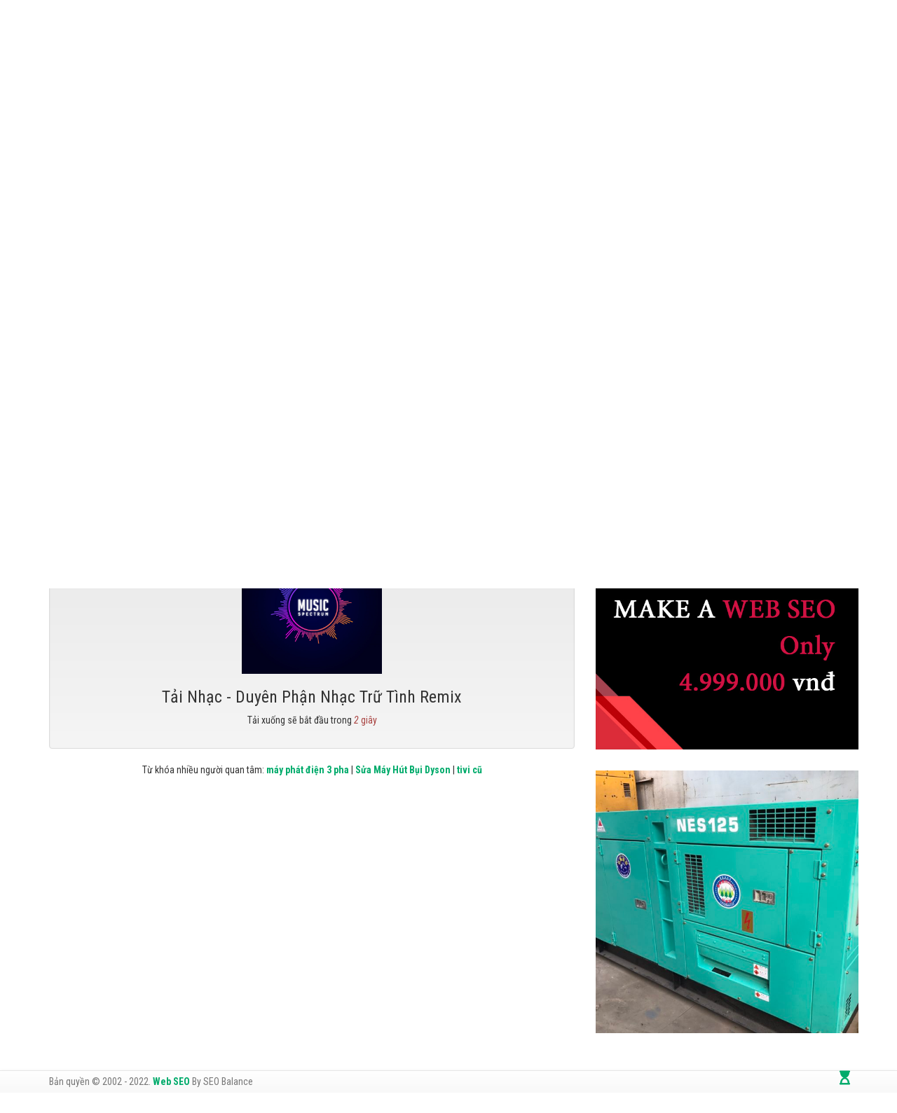

--- FILE ---
content_type: text/html; charset=utf-8
request_url: https://nhacdance.net/tai-nhac/nhac-viet-remix/duyen-phan-nhac-tru-tinh-remix
body_size: 9218
content:
<!DOCTYPE html><html lang=vi><head><meta charset=utf-8><meta http-equiv=X-UA-Compatible content="IE=edge"><meta http-equiv=audience content=General><meta http-equiv=content-language content=vi><title>T&#x1EA3;i nh&#x1EA1;c - Duy&#xEA;n Ph&#x1EAD;n Nh&#x1EA1;c Tr&#x1EEF; T&#xEC;nh Remix - Nh&#x1EA1;c Dance</title><meta name=google-site-verification content=1Yr8NRgCLCxj6urP1kbJKInMPpW3MbzJoRa5i4NpN_4><meta name=dmca-site-verification content=VFl3aUJ2NkdWM2V0NFArNHN2Mzdqdz090><meta name=description content="Tải nhạc - Duyên Phận Nhạc Trữ Tình Remix. Trích Từ Các Bài Nhạc Việt Remix Chọn Lọc Hay Nhất Như Nhạc Việt Remix, Nonstop Việt Mix, Nhạc Dance Chọn Lọc Hay 2020. Chúc Các Bạn Nghe Nhạc Vui Vẻ."><meta name=keywords content="Tải nhạc - duyên phận nhạc trữ tình remix,nhạc việt remix,nhac cai luong,quan ho bac ninh,chau van,hat cheo,nhac mashup,vong co,trinh doan tan co,tuong cai luong,nhac dan ca,nhạc dance 2020,cai luong mp3,nhac cai luong mp3 moi nhat,nhac viet remix mp3"><meta name=viewport content="width=device-width, initial-scale=1"><meta name=robots content=index,follow><meta name=revisit-after content="1 days"><meta name=language content=Vietnamese><meta name=copyright content=nhacdance.net><meta name=author content=nhacdance.net><meta name=GENERATOR content=nhacdance.net><meta name=resource-type content=Document><meta name=distribution content=Global><meta name=geo.region content=VN><meta name=geo.placename content="Việt Nam"><meta name=geo.position content="10.85499 ,106.650504"><meta name=ICBM content="10.85499 ,106.650504"><meta http-equiv=content-style-type content=text/css><meta http-equiv=content-script-type content=text/javascript><link href=/favicon.ico type=image/x-icon rel=icon><link rel=alternate href=https://nhacdance.net/tai-nhac/nhac-viet-remix/duyen-phan-nhac-tru-tinh-remix hreflang=vi-vn><link rel=canonical href=https://nhacdance.net/tai-nhac/nhac-viet-remix/duyen-phan-nhac-tru-tinh-remix><link href=/www.google-analytics.com rel=dns-prefetch><link href="/www.googletagmanager.com/" rel=dns-prefetch><meta itemprop=datePublished content=7/12/2020><meta property=fb:app_id content=415022046317264><meta property=og:type content=Tag><meta property=og:image itemprop=image content=https://nhacdance.net/uploads/media/c827942f-70fb-4aad-86a3-dd35388f1fc0.jpg><meta property=og:url itemprop=url content=https://nhacdance.net><meta property=og:title content="Duyên Phận Nhạc Trữ Tình Remix"><meta property=og:description content="Duyên Phận Nhạc Trữ Tình Remix. Trích Từ Các Bài Nhạc Việt Remix Chọn Lọc Hay Nhất Như Nhạc Việt Remix, Nonstop Việt Mix, Nhạc Dance Chọn Lọc Hay 2020."><meta property=article:tag content="Duyên Phận Nhạc Trữ Tình Remix"><meta property=article:section content="Duyên Phận Nhạc Trữ Tình Remix"><meta name=twitter:card value=summary><meta name=twitter:url content=https://nhacdance.net><meta name=twitter:title content="Duyên Phận Nhạc Trữ Tình Remix"><meta name=twitter:description content="Duyên Phận Nhạc Trữ Tình Remix. Trích Từ Các Bài Nhạc Việt Remix Chọn Lọc Hay Nhất Như Nhạc Việt Remix, Nonstop Việt Mix, Nhạc Dance Chọn Lọc Hay 2020."><meta name=twitter:image content=https://nhacdance.net/uploads/media/c827942f-70fb-4aad-86a3-dd35388f1fc0.jpg><meta name=twitter:site content="Nhạc Dance"><meta name=twitter:creator content="Nhạc Dance"><meta name=dc.language content=vietnamese><meta name=dc.source content=https://nhacdance.net><meta name=dc.title content="Duyên Phận Nhạc Trữ Tình Remix"><meta name=dc.keywords content="duyên phận nhạc trữ tình remix, nhạc việt remix, nhac cai luong, quan ho bac ninh, chau van, hat cheo, nhac mashup ,vong co , trinh doan tan co ,tuong cai luong, nhac dan ca, nhạc dance 2020, cai luong mp3, nhac cai luong mp3 moi nhat, nhac viet remix mp3"><meta name=dc.description content="Duyên Phận Nhạc Trữ Tình Remix. Trích Từ Các Bài Nhạc Việt Remix Chọn Lọc Hay Nhất Như Nhạc Việt Remix, Nonstop Việt Mix, Nhạc Dance Chọn Lọc Hay 2020."><meta name=dc.publisher content="Nhạc Dance"><noscript id=deferred-styles><link rel=stylesheet href=https://use.fontawesome.com/releases/v5.0.13/css/all.css integrity=sha384-DNOHZ68U8hZfKXOrtjWvjxusGo9WQnrNx2sqG0tfsghAvtVlRW3tvkXWZh58N9jp crossorigin=anonymous><link href="https://fonts.googleapis.com/css?family=Roboto:400,500,700,400italic,500italic,700italic|Roboto+Condensed:400,700,400italic,700italic&amp;subset=latin,vietnamese,latin-ext" media=screen rel=stylesheet></noscript><link rel=stylesheet href="/theme/css/bundle.min.css?v=StOxXN7Z33pqM7nKRFtz6AlWggC7cm446T0a1aF94eo"><script type=application/ld+json>{"@context":"http://schema.org","@type":"WebSite","name":"Search Of Nh&#x1EA1;c Dance","url":"https://nhacdance.net","potentialAction":{"@type":"SearchAction","target":"https://nhacdance.net/tim-kiem?v={search_term_string}","query-input":"required name=search_term_string"}}</script><noscript><img height=1 width=1 style=display:none src="https://www.facebook.com/tr?id=1167851196593362&amp;ev=PageView&amp;noscript=1"></noscript><noscript><img height=1 width=1 style=display:none src="https://www.facebook.com/tr?id=1376918409024199&amp;ev=PageView&amp;noscript=1"></noscript><script async src="https://pagead2.googlesyndication.com/pagead/js/adsbygoogle.js?client=ca-pub-8972827889671506" crossorigin=anonymous></script><body id=app><header id=header class=hidden itemscope itemtype=https://schema.org/WPHeader></header><aside id=sidebar-primary-sidebar class=hidden role=complementary aria-label="Primary Sidebar Sidebar" itemscope itemtype=https://schema.org/WPSideBar></aside><div class="navbar navbar-inverse tab-header hide"><div class=container><div class=row><div class=col-sm-3></div><div class=col-sm-9><div class="navbar-right wrapp-search"><script>function toSearch(){var txtS=document.getElementById("txtContentSearch").value;if(txtS!=""&&txtS!="Nhập từ khóa tìm kiếm...")
window.location="/tim-kiem?searchtext="+txtS+"&searchmode=exactphrase";else{return false;}}
function runScript(e){if(e.keyCode==13){toSearch();return false;}}</script><input onkeypress="return runScript(event)" id=txtContentSearch type=text class=form-control placeholder="Nhập từ khóa tìm kiếm..."> <input type=button class="btn btn-default" value="Tìm kiếm" onclick=toSearch()><div class=clr></div></div><div class="navbar-right wrapp-search"><a href=/trang/tai-khoan/video>Chia sẻ video</a>&nbsp;|&nbsp;<a href=/trang/tai-khoan/video class=link>Album ảnh</a></div></div></div></div></div><div class="navbar navbar-default" role=navigation><div class=container><div class=navbar-header><button type=button class=navbar-toggle data-toggle=collapse data-target=.navbar-collapse> <span class=sr-only>Toggle navigation</span> <span class=icon-bar></span> <span class=icon-bar></span> <span class=icon-bar></span> </button> <a class=navbar-brand href="/"> <i class="fa fa-home"></i> </a></div><div class="collapse navbar-collapse"><ul class="nav menu-3level"><li class=nav-item><a class=nav-link href=/nhac-dance title="Nhạc Dance">Nh&#x1EA1;c Dance</a><li class=nav-item><a class=nav-link href=/nhac-mashup title="Nhạc Mashup">Nh&#x1EA1;c Mashup</a><li class=nav-item><a class=nav-link href=/nhac-nonstop title="Nhạc Nonstop">Nh&#x1EA1;c Nonstop</a><li class=nav-item><a class=nav-link href=/nhac-viet-remix title="Nhạc Việt Remix">Nh&#x1EA1;c Vi&#x1EC7;t Remix</a><li class=nav-item><a class=nav-link href=/nonstop-viet-mix title="Nonstop Việt Mix">Nonstop Vi&#x1EC7;t Mix</a><li class=nav-item><a class=nav-link href=/china-mix title="China Mix">China Mix</a><li class=nav-item><a class=nav-link href=/nhac-house title="Nhạc House">Nh&#x1EA1;c House</a><li class=nav-item><a class=nav-link href=/nhac-dubstep title="Nhạc Dubstep">Nh&#x1EA1;c Dubstep</a><li class=nav-item><a class=nav-link href=/nhac-edm title="Nhạc EDM">Nh&#x1EA1;c EDM</a><li class=nav-item><a class=nav-link href=/nhac-song title="Nhạc Sống">Nh&#x1EA1;c S&#x1ED1;ng</a><li class=nav-item><a class=nav-link href=/nhac-san title="Nhạc Sàn">Nh&#x1EA1;c S&#xE0;n</a><li class=nav-item><a class=nav-link href=/nhac-dj title="Nhạc DJ">Nh&#x1EA1;c DJ</a><li class=nav-item><a class=nav-link href=/nhac-beatbox title=Beatbox>Beatbox</a><li class=nav-item><a class=nav-link href=/nhac-rap title="Nhạc Rap">Nh&#x1EA1;c Rap</a><li class=nav-item><a class=nav-link href=/top-list title="Top list">Top list</a></ul></div></div></div><div class=container><div id=main_area><div class=row><div class=col-xs-12 id=slider><div class=row><div class=col-sm-8 id=carousel-bounding-box><div class="carousel slide" id=myCarousel><div class=carousel-inner><div class="active item" data-slide-number=0><a href=/nhac-beatbox title="nhac beatbox"> <img src=/theme/images/slides/nhac-beatbox-730x400.jpg alt="nhac beatbox"> </a></div><div class=item data-slide-number=1><a href="nhac dance" title="nhac dance"> <img src=/theme/images/slides/nhac-dance-730x400.jpg alt="nhac dance"> </a></div><div class=item data-slide-number=2><a href=/nhac-dubstep title="nhac dubstep"> <img src=/theme/images/slides/nhac-dubstep-730x400.jpg alt="nhac dubstep"> </a></div><div class=item data-slide-number=3><a href=/nhac-edm title="nhac edm"> <img src=/theme/images/slides/nhac-edm-730x400.jpg alt="nhac edm"> </a></div><div class=item data-slide-number=4><a href=/nhac-mashup title="nhac mashup"> <img src=/theme/images/slides/nhac-mashup-730x400.jpg alt="nhac mashup"> </a></div><div class=item data-slide-number=5><a href=/nhac-san title="nhac san"> <img src=/theme/images/slides/nhac-san-730x400.jpg alt="nhac san"> </a></div></div><a class="left carousel-control" href=#myCarousel role=button data-slide=prev> <span class="glyphicon glyphicon-chevron-left"></span> </a> <a class="right carousel-control" href=#myCarousel role=button data-slide=next> <span class="glyphicon glyphicon-chevron-right"></span> </a></div></div><div class=col-sm-4 id=carousel-text></div><div id=slide-content style=display:none><div id=slide-content-0><h2>nhac beatbox</h2><p>Top nh&#x1EA1;c beatbox hay nh&#x1EA5;t b&#x1EA1;n t&#x1EEB;ng nghe.<p class=sub-text>October 22 2020 - <a href=/nhac-beatbox>Xem thêm</a></div><div id=slide-content-1><h2>nhac dance</h2><p>Nh&#x1EEF;ng b&#xE0;i nh&#x1EA1;c dance tuy&#x1EC3;n ch&#x1ECD;n 2020 hay nh&#x1EA5;t.<p class=sub-text>October 22 2020 - <a href="nhac dance">Xem thêm</a></div><div id=slide-content-2><h2>nhac dubstep</h2><p>Nh&#x1EA1;c dubstep nghe nhi&#x1EC1;u m&#x1ECD;i th&#x1EDD;i &#x111;&#x1EA1;i.<p class=sub-text>October 22 2020 - <a href=/nhac-dubstep>Xem thêm</a></div><div id=slide-content-3><h2>nhac edm</h2><p>Top nh&#x1EA1;c EDM l&#x1EDD;i vi&#x1EC7;t c&#x1EE7;a d&#xE2;n ch&#x1A1;i.<p class=sub-text>October 22 2020 - <a href=/nhac-edm>Xem thêm</a></div><div id=slide-content-4><h2>nhac mashup</h2><p>Nh&#x1EEF;ng album nh&#x1EA1;c mashup ch&#x1ECD;n l&#x1ECD;c.<p class=sub-text>October 22 2020 - <a href=/nhac-mashup>Xem thêm</a></div><div id=slide-content-5><h2>nhac san</h2><p>Nh&#x1EA1;c s&#xE0;n c&#x1EF1;c m&#x1EA1;nh nh&#xE9;.<p class=sub-text>October 22 2020 - <a href=/nhac-san>Xem thêm</a></div></div></div></div></div><div class="row hidden-xs" id=slider-thumbs><ul class=hide-bullets><li class=col-sm-2><a class=thumbnail id=carousel-selector-0> <img src=/theme/images/slides/nhac-beatbox-730x400.jpg alt="nhac beatbox"> </a><li class=col-sm-2><a class=thumbnail id=carousel-selector-1> <img src=/theme/images/slides/nhac-dance-730x400.jpg alt="nhac dance"> </a><li class=col-sm-2><a class=thumbnail id=carousel-selector-2> <img src=/theme/images/slides/nhac-dubstep-730x400.jpg alt="nhac dubstep"> </a><li class=col-sm-2><a class=thumbnail id=carousel-selector-3> <img src=/theme/images/slides/nhac-edm-730x400.jpg alt="nhac edm"> </a><li class=col-sm-2><a class=thumbnail id=carousel-selector-4> <img src=/theme/images/slides/nhac-mashup-730x400.jpg alt="nhac mashup"> </a><li class=col-sm-2><a class=thumbnail id=carousel-selector-5> <img src=/theme/images/slides/nhac-san-730x400.jpg alt="nhac san"> </a></ul></div></div></div><div class="container wrapp-content"><div class=row><div class="col-lg-8 col-md-8 col-sm-12 page-main"><div class="panel panel-default"><div class="panel-heading wrapp-heading"><h1 class=panel-title>Tải Nhạc - Duy&#xEA;n Ph&#x1EAD;n Nh&#x1EA1;c Tr&#x1EEF; T&#xEC;nh Remix</h1><div class=breadcrumbs><a rel=v:url property=v:title href="/" title="Trang chủ">Trang chủ</a>&nbsp;<i class="fa fa-angle-right" aria-hidden=true></i>&nbsp;<a rel=v:url property=v:title href=/nhac-viet-remix title="Nhạc Việt Remix">Nhạc Việt Remix</a>&nbsp;<i class="fa fa-angle-right" aria-hidden=true></i>&nbsp;<span></span></div></div><div class="panel-body text-center"><div class=well><img width=200 class="crounded mx-auto d-block lazy" data-original=/theme/images/logo.jpg alt="Tải Nhạc - Duyên Phận Nhạc Trữ Tình Remix"><h3 class=card-title>Tải Nhạc - Duy&#xEA;n Ph&#x1EAD;n Nh&#x1EA1;c Tr&#x1EEF; T&#xEC;nh Remix</h3><p class=card-text>Tải xuống sẽ bắt đầu trong <span class=text-danger><i id=download-audio>5</i> giây</span></p><a id=link-audio href=/uploads/media/mp3/6d8593e2-7e18-419f-b999-6e22430c93fa.mp3 target=_blank class="btn btn-primary hide">Tải nhạc MP3 về máy tính.</a></div><p>Từ kh&oacute;a nhiều người quan t&acirc;m:&nbsp;<strong><a href=https://banmayphatdiencu.vn/bao-gia-may-phat-dien-cong-nghiep-3-pha title="máy phát điện 3 pha">m&aacute;y ph&aacute;t điện 3 pha</a></strong> | <strong><a href=https://dienlanhhoanggia.com/sua-may-hut-bui-dyson-chinh-hang title="Sửa Máy Hút Bụi Dyson">Sửa M&aacute;y H&uacute;t Bụi Dyson</a></strong> | <strong><a href=https://dienmayminh.com/tivi-cu title="tivi cũ">tivi cũ</a></strong></div></div></div><div class="col-lg-4 col-md-4 col-sm-12 panel-news-left"><div class="panel panel-default"><div class=panel-body><a href=https://seobalance.net/web class=navbar-right title="lam web seo"> <img src=/uploads/media/banner/8c6e15af-ab39-4cca-b68d-c569d28a6a03.jpg alt="lam web seo"> </a></div></div><div class="panel panel-default"><div class=panel-body><a href=https://banmayphatdiencu.vn/may-phat-dien-cu class=navbar-right title="may phat dien cu"> <img src=/uploads/media/banner/9bff5747-38f4-4d0d-98a6-f9e578eebbcb.jpg alt="may phat dien cu"> </a></div></div><div class="panel panel-default"><div class=panel-body><a href=https://dienmayminh.com/tivi-cu class=navbar-right title="tivi cu"> <img src=/uploads/media/banner/155468dd-a3aa-4bec-90eb-5177d6f2898f.jpg alt="tivi cu"> </a></div></div><div class="panel panel-default"><div class="panel-heading wrapp-heading text-center"><h3 class=panel-title>Tìm kiếm nhiều nhất</h3></div><div class=panel-body><p><a class="btn btn-default" href=/nhac-mashup title="nhạc mashup">nhạc mashup</a> <a class="btn btn-default" href=/nhac-mashup title="nhạc mashup mp3">nhạc mashup mp3</a> <a class="btn btn-default" href="/" title="nhac dance">nhac dance</a> <a class="btn btn-default" href="/" title="nhac dance mp3">nhac dance mp3</a> <a class="btn btn-default" href=/nhac-san title="nhac san">nhac san</a> <a class="btn btn-default" href=/nhac-san title="nhac san mp3">nhac san mp3</a> <a class="btn btn-default" href=/nhac-song title="nhac song">nhac song</a> <a class="btn btn-default" href=/nhac-song title="nhac song mp3">nhac song mp3</a> <a class="btn btn-default" href=/nhac-nonstop title="nhac nonstop">nhac nonstop</a> <a class="btn btn-default" href=/nhac-nonstop title="nhac nonstop mp3">nhac nonstop mp3</a> <a class="btn btn-default" href=/nhac-viet-remix title="nhac viet remix">nhac viet remix</a> <a class="btn btn-default" href=/nhac-viet-remix title="nhac viet remix mp3">nhac viet remix mp3</a> <a class="btn btn-default" href=/nonstop-viet-mix title="nonstop viet mix">nonstop viet mix</a> <a class="btn btn-default" href=/nonstop-viet-mix title="nonstop viet mix mp3">nonstop viet mix mp3</a> <a class="btn btn-default" href=/china-mix title="china mix">china mix</a> <a class="btn btn-default" href=/china-mix title="china mix mp3">china mix mp3</a> <a class="btn btn-default" href=/nhac-dubstep title="nhac dubstep">nhac dubstep</a> <a class="btn btn-default" href=/nhac-dubstep title="nhac dubstep mp3">nhac dubstep mp3</a> <a class="btn btn-default" href=/nhac-edm title="nhac edm">nhac edm</a> <a class="btn btn-default" href=/nhac-edm title="nhac edm mp3">nhac edm mp3</a> <a class="btn btn-default" href=/nhac-dj title="nhac dj">nhac dj</a> <a class="btn btn-default" href=/nhac-dj title="nhac dj mp3">nhac dj mp3</a> <a class="btn btn-default" href=/nhac-beatbox title="nhac beatbox">nhac beatbox</a> <a class="btn btn-default" href=/nhac-beatbox title="nhac beatbox mp3">nhac beatbox mp3</a> <a class="btn btn-default" href=/nhac-house title="nhac house">nhac house</a> <a class="btn btn-default" href=/nhac-house title="nhac house mp3">nhac house mp3</a> <a class="btn btn-default" href=/nhac-rap title="nhac house">nhac rap</a> <a class="btn btn-default" href=/nhac-rap title="nhac house mp3">nhac rap mp3</a>&nbsp;<a class="btn btn-link" href=https://nhacquehuong.net/nhac-que-huong title="nhạc quê hương">nhạc qu&ecirc; hương</a> <a class="btn btn-link" href=https://nhacquehuong.net/nhac-que-huong title="nhạc quê hương mp3">nhạc qu&ecirc; hương mp3</a> <a class="btn btn-link" href=https://nhacquehuong.net/nhac-lofi title="nhạc lofi">nhạc lofi</a> <a class="btn btn-link" href=https://nhacquehuong.net/nhac-lofi title="nhạc lofi mp3">nhạc lofi mp3</a>&nbsp;<a class="btn btn-link" href=https://yeuthehinh.net/nhac-the-hinh/nhac-gym title="nhac the hinh">nhac the hinh</a> <a class="btn btn-link" href=https://yeuthehinh.net/nhac-the-hinh/nhac-gym title="nhac tap gym">nhac tap gym</a> <a class="btn btn-link" href="https://yeuthehinh.net/" title="the hinh">the hinh</a> <a class="btn btn-link" href=https://nhacdance.com/nhac-vang-remix title="nhac vang mp3">nhac vang mp3</a> <a class="btn btn-link" href=https://nhacdance.com/nhac-vu-truong title="nhac vu truong mp3">nhac vu truong mp3</a> <a class="btn btn-link" href=https://nhacdance.com/nhac-thon-que title="nhac thon que mp3">nhac thon que mp3</a> <a class="btn btn-link" href=https://nhacdance.com/nhac-song title="nhac song mp3">nhac song mp3</a> <a class="btn btn-link" href=https://nhacdance.com/nhac-nonstop title="nhac nonstop mp3">nhac nonstop mp3</a> <a class="btn btn-link" href=https://nhacdongque.com/nhac-dong-que title="nhac dong que">nhac dong que</a> <a class="btn btn-link" href=https://nhacdongque.com/nhac-dong-que title="nhac dong que mp3">nhac dong que mp3</a> <a class="btn btn-link" href=https://nhacdongque.com/nhac-phat title="nhac phat giao mp3">nhac phat giao mp3</a> <a class="btn btn-link" href=https://nhacdongque.com/nhac-thanh-ca title="nhac thanh ca mp3">nhac thanh ca mp3</a><a class="btn btn-link" href=https://nuoitre.com/nhac/nhac-cho-ba-bau title="nhac cho ba bau">nhac cho ba bau</a> <a class="btn btn-link" href=https://nuoitre.com/nhac/nhac-cho-ba-bau title="nhac cho ba bau mp3">nhac cho ba bau mp3</a> <a class="btn btn-link" href=https://nuoitre.com/nhac/nhac-cho-be title="nhac cho be">nhac cho be</a> <a class="btn btn-link" href=https://nuoitre.com/nhac/nhac-cho-be title="nhac cho be mp3">nhac cho be mp3</a> <a class="btn btn-link" href=https://nuoitre.com/nhac/nhac-cho-tre-so-sinh title="nhac cho tre so sinh">nhac cho tre so sinh</a> <a class="btn btn-link" href=https://nuoitre.com/nhac/nhac-cho-tre-so-sinh title="nhac cho tre so sinh mp3">nhac cho tre so sinh mp3</a> <a class="btn btn-link" href=https://nuoitre.com/nhac title="nhạc cho trẻ">nhạc cho trẻ</a> <a class="btn btn-link" href=https://nuoitre.com/nhac title="nhạc cho trẻ mp3">nhạc cho trẻ mp3</a> <a class="btn btn-link" href="https://thichnhac.com/" title="yêu thích nhạc">y&ecirc;u th&iacute;ch nhạc</a> <a class="btn btn-link" href="https://thichnhac.com/" title="yêu thích nhạc mp3">y&ecirc;u th&iacute;ch nhạc mp3</a> <a class="btn btn-link" href=https://thichnhac.com/le-quyen title="nhạc lệ quyên">nhạc lệ quy&ecirc;n</a> <a class="btn btn-link" href=https://thichnhac.com/le-quyen title="nhạc lệ quyên mp3">nhạc lệ quy&ecirc;n mp3</a> <a class="btn btn-link" href=https://thichnhac.com/phi-nhung title="nhạc phi nhung">nhạc phi nhung</a> <a class="btn btn-link" href=https://thichnhac.com/phi-nhung title="nhạc phi nhung mp3">nhạc phi nhung mp3</a> <a class="btn btn-link" href=https://thichnhac.com/thu-hien title="nhạc thu hiền">nhạc thu hiền</a> <a class="btn btn-link" href=https://thichnhac.com/thu-hien title="nhạc thu hiền mp3">nhạc thu hiền mp3</a> <a class="btn btn-link" href=https://thichnhac.com/che-linh title="nhạc chế linh">nhạc chế linh</a> <a class="btn btn-link" href=https://thichnhac.com/che-linh title="nhạc chế linh mp3">nhạc chế linh mp3</a> <a href=https://banmayphatdiencu.vn/may-phat-dien-cu title="may phat dien cu">may phat dien cu</a> <a href=https://banmayphatdiencu.vn/may-phat-dien-cu title="may phat dien 3 pha cu">may phat dien 3 pha cu</a> <a href=https://banmayphatdiencu.vn/may-phat-dien-cu title="may phat dien cong nghiep cu">may phat dien cong nghiep cu</a> <a href=https://banmayphatdiencu.vn/may-phat-dien title="may phat dien">may phat dien</a> <a href=https://banmayphatdiencu.vn/bao-gia-may-phat-dien-cong-nghiep-3-pha title="may phat dien 3 pha">may phat dien 3 pha</a> <a href=https://banmayphatdiencu.vn/bao-gia-may-phat-dien-cong-nghiep-3-pha title="gia may phat dien 3 pha">gia may phat dien 3 pha</a>&nbsp;</div></div><div class="panel panel-default"><div class="panel-heading wrapp-heading text-center"><h3 class=panel-title><a href=/top-list> Top List xem nhiều nhất </a></h3></div><div class="panel-body service-left"><div class=box-news><h5 class=title><i class="fa fa-list-alt"></i> <a href=/danh-sach-nhac-rap-nghe-nhieu-nhat-2022 title="TOP 2  Danh sách Nhạc Rap nghe nhiều nhất 2022">TOP 2 Danh s&#xE1;ch Nh&#x1EA1;c Rap nghe nhi&#x1EC1;u nh&#x1EA5;t 2022</a></h5></div><div class=box-news><h5 class=title><i class="fa fa-list-alt"></i> <a href=/danh-sach-nhac-edm-nghe-nhieu-nhat-2022 title="TOP 4  Danh sách nhạc EDM nghe nhiều nhất 2022">TOP 4 Danh s&#xE1;ch nh&#x1EA1;c EDM nghe nhi&#x1EC1;u nh&#x1EA5;t 2022</a></h5></div><div class=box-news><h5 class=title><i class="fa fa-list-alt"></i> <a href=/danh-sach-nhac-rap-nghe-nhieu-nhat-2021 title="TOP 2  Danh sách Nhạc Rap nghe nhiều nhất 2021">TOP 2 Danh s&#xE1;ch Nh&#x1EA1;c Rap nghe nhi&#x1EC1;u nh&#x1EA5;t 2021</a></h5></div><div class=box-news><h5 class=title><i class="fa fa-list-alt"></i> <a href=/danh-sach-edm-nghe-nhieu-nhat-2021 title="TOP 3  Danh sách EDM nghe nhiều nhất 2021">TOP 3 Danh s&#xE1;ch EDM nghe nhi&#x1EC1;u nh&#x1EA5;t 2021</a></h5></div></div></div><div class="panel panel-default"><div class="panel-heading wrapp-heading text-center"><h3 class=panel-title><a href=/nhac title="Nhạc Dance"> Nh&#x1EA1;c Dance mới nhất </a></h3><a href=/nhac class=readmore>Đọc thêm</a></div><div class="panel-body btn-keylink"><div class=box-news><div class=col-xs-4><a href=/nhac-edm/nhac-tre-remix-yen-xoi-kem-xoi title="Nhạc Trẻ Remix Yến Xôi Kem Xôi" class=thumb> <img width=320 class=img-responsive src=/uploads/media/8cec22d1-e6e8-4e9c-a986-28c67b034bae.jfif alt="Nhạc Trẻ Remix Yến Xôi Kem Xôi"> </a></div><div class=col-xs-8><h5><a href=/nhac-edm/nhac-tre-remix-yen-xoi-kem-xoi title="Nhạc Trẻ Remix Yến Xôi Kem Xôi">Nh&#x1EA1;c Tr&#x1EBB; Remix Y&#x1EBF;n X&#xF4;i Kem X&#xF4;i</a><span class=view>&nbsp;<i class="fa fa-eye" aria-hidden=true></i>&nbsp;<sup>3126</sup></span></h5><span class=date><i class="fa fa-calendar" aria-hidden=true></i>&nbsp;11/4/2021</span> - <span class=date><i class="fa fa-headphones" aria-hidden=true></i>&nbsp;50:55</span></div><div class=clr></div></div><div class=box-news><div class=col-xs-4><a href=/nhac-edm/top-10-ban-nhac-8d-gay-nghien-edm title="TOP 10 Bản Nhạc 8D Gây Nghiện EDM" class=thumb> <img width=320 class=img-responsive src=/uploads/media/6900ce6b-3f13-492f-87d0-93c73c43e761.jpg alt="TOP 10 Bản Nhạc 8D Gây Nghiện EDM"> </a></div><div class=col-xs-8><h5><a href=/nhac-edm/top-10-ban-nhac-8d-gay-nghien-edm title="TOP 10 Bản Nhạc 8D Gây Nghiện EDM">TOP 10 B&#x1EA3;n Nh&#x1EA1;c 8D G&#xE2;y Nghi&#x1EC7;n EDM</a><span class=view>&nbsp;<i class="fa fa-eye" aria-hidden=true></i>&nbsp;<sup>3328</sup></span></h5><span class=date><i class="fa fa-calendar" aria-hidden=true></i>&nbsp;11/4/2021</span> - <span class=date><i class="fa fa-headphones" aria-hidden=true></i>&nbsp;33:03</span></div><div class=clr></div></div><div class=box-news><div class=col-xs-4><a href=/nhac-edm/legends-never-die-top-edm-hot-nhat title="Legends Never Die Top EDM Hot Nhất" class=thumb> <img width=320 class=img-responsive src=/uploads/media/4ca62ee9-472a-4a59-be8f-9f56f0fec641.jpg alt="Legends Never Die Top EDM Hot Nhất"> </a></div><div class=col-xs-8><h5><a href=/nhac-edm/legends-never-die-top-edm-hot-nhat title="Legends Never Die Top EDM Hot Nhất">Legends Never Die Top EDM Hot Nh&#x1EA5;t</a><span class=view>&nbsp;<i class="fa fa-eye" aria-hidden=true></i>&nbsp;<sup>2781</sup></span></h5><span class=date><i class="fa fa-calendar" aria-hidden=true></i>&nbsp;11/4/2021</span> - <span class=date><i class="fa fa-headphones" aria-hidden=true></i>&nbsp;41:49</span></div><div class=clr></div></div><div class=box-news><div class=col-xs-4><a href=/nhac-edm/edm-tuyet-dinh-thang-hau-do-ta-khong-do-nang title="EDM Tuyệt Đỉnh Thằng Hầu Độ Ta Không Độ Nàng" class=thumb> <img width=320 class=img-responsive src=/uploads/media/fa2f85ef-056d-4977-8d3f-1785ff54c2dd.jpg alt="EDM Tuyệt Đỉnh Thằng Hầu Độ Ta Không Độ Nàng"> </a></div><div class=col-xs-8><h5><a href=/nhac-edm/edm-tuyet-dinh-thang-hau-do-ta-khong-do-nang title="EDM Tuyệt Đỉnh Thằng Hầu Độ Ta Không Độ Nàng">EDM Tuy&#x1EC7;t &#x110;&#x1EC9;nh Th&#x1EB1;ng H&#x1EA7;u &#x110;&#x1ED9; Ta Kh&#xF4;ng &#x110;&#x1ED9; N&#xE0;ng</a><span class=view>&nbsp;<i class="fa fa-eye" aria-hidden=true></i>&nbsp;<sup>3017</sup></span></h5><span class=date><i class="fa fa-calendar" aria-hidden=true></i>&nbsp;11/4/2021</span> - <span class=date><i class="fa fa-headphones" aria-hidden=true></i>&nbsp;45:11</span></div><div class=clr></div></div><div class=box-news><div class=col-xs-4><a href=/nhac-edm/xuan-remix-edm-soi-dong-hay-2022 title="Xuân Remix EDM Sôi Động Hay 2022" class=thumb> <img width=320 class=img-responsive src=/uploads/media/f0f92594-962f-4df5-ac84-440fc801e921.png alt="Xuân Remix EDM Sôi Động Hay 2022"> </a></div><div class=col-xs-8><h5><a href=/nhac-edm/xuan-remix-edm-soi-dong-hay-2022 title="Xuân Remix EDM Sôi Động Hay 2022">Xu&#xE2;n Remix EDM S&#xF4;i &#x110;&#x1ED9;ng Hay 2022</a><span class=view>&nbsp;<i class="fa fa-eye" aria-hidden=true></i>&nbsp;<sup>3352</sup></span></h5><span class=date><i class="fa fa-calendar" aria-hidden=true></i>&nbsp;11/4/2021</span> - <span class=date><i class="fa fa-headphones" aria-hidden=true></i>&nbsp;45:29</span></div><div class=clr></div></div><div class=box-news><div class=col-xs-4><a href=/china-mix/chinese-dj-2021-lk-nhac-tik-tok-trung-quoc-remix-hay-nhat-hien-nay title="Chinese Dj 2021 - Lk Nhạc Tik Tok Trung Quốc Remix Hay Nhất Hiện Nay" class=thumb> <img width=320 class=img-responsive src=/uploads/media/audio/c16a3b54-f9e8-4e44-931f-bccab57507e1.jpg alt="Chinese Dj 2021 - Lk Nhạc Tik Tok Trung Quốc Remix Hay Nhất Hiện Nay"> </a></div><div class=col-xs-8><h5><a href=/china-mix/chinese-dj-2021-lk-nhac-tik-tok-trung-quoc-remix-hay-nhat-hien-nay title="Chinese Dj 2021 - Lk Nhạc Tik Tok Trung Quốc Remix Hay Nhất Hiện Nay">Chinese Dj 2021 - Lk Nh&#x1EA1;c Tik Tok Trung Qu&#x1ED1;c Remix Hay Nh&#x1EA5;t Hi&#x1EC7;n Nay</a><span class=view>&nbsp;<i class="fa fa-eye" aria-hidden=true></i>&nbsp;<sup>5973</sup></span></h5><span class=date><i class="fa fa-calendar" aria-hidden=true></i>&nbsp;2/23/2021</span> - <span class=date><i class="fa fa-headphones" aria-hidden=true></i>&nbsp;40:00</span></div><div class=clr></div></div><div class=box-news><div class=col-xs-4><a href=/nonstop-viet-mix/nhac-tre-remix-hay-nhat-hien-nay-nonstop-vinahouse-2021 title="Nhạc Trẻ Remix Hay Nhất Hiện Nay - Nonstop Vinahouse 2021" class=thumb> <img width=320 class=img-responsive src=/uploads/media/audio/cf13405c-2060-444a-b184-25257e1c2431.jpg alt="Nhạc Trẻ Remix Hay Nhất Hiện Nay - Nonstop Vinahouse 2021"> </a></div><div class=col-xs-8><h5><a href=/nonstop-viet-mix/nhac-tre-remix-hay-nhat-hien-nay-nonstop-vinahouse-2021 title="Nhạc Trẻ Remix Hay Nhất Hiện Nay - Nonstop Vinahouse 2021">Nh&#x1EA1;c Tr&#x1EBB; Remix Hay Nh&#x1EA5;t Hi&#x1EC7;n Nay - Nonstop Vinahouse 2021</a><span class=view>&nbsp;<i class="fa fa-eye" aria-hidden=true></i>&nbsp;<sup>4671</sup></span></h5><span class=date><i class="fa fa-calendar" aria-hidden=true></i>&nbsp;2/20/2021</span> - <span class=date><i class="fa fa-headphones" aria-hidden=true></i>&nbsp;43:00</span></div><div class=clr></div></div><div class=box-news><div class=col-xs-4><a href=/nhac-viet-remix/lien-khuc-nhac-tre-viet-remix-2021-hay-nhat-cuc-hot title="Liên Khúc Nhạc Trẻ Việt Remix 2021 Hay Nhất Cực Hot" class=thumb> <img width=320 class=img-responsive src=/uploads/media/audio/b91a62a4-59d6-4b28-82a3-9ee8efbadff9.jpg alt="Liên Khúc Nhạc Trẻ Việt Remix 2021 Hay Nhất Cực Hot"> </a></div><div class=col-xs-8><h5><a href=/nhac-viet-remix/lien-khuc-nhac-tre-viet-remix-2021-hay-nhat-cuc-hot title="Liên Khúc Nhạc Trẻ Việt Remix 2021 Hay Nhất Cực Hot">Li&#xEA;n Kh&#xFA;c Nh&#x1EA1;c Tr&#x1EBB; Vi&#x1EC7;t Remix 2021 Hay Nh&#x1EA5;t C&#x1EF1;c Hot</a><span class=view>&nbsp;<i class="fa fa-eye" aria-hidden=true></i>&nbsp;<sup>4457</sup></span></h5><span class=date><i class="fa fa-calendar" aria-hidden=true></i>&nbsp;2/18/2021</span> - <span class=date><i class="fa fa-headphones" aria-hidden=true></i>&nbsp;48:35</span></div><div class=clr></div></div><div class=box-news><div class=col-xs-4><a href=/nhac-nonstop/nhac-tre-remix-2021-hay-nhat-hien-nay-bass-cuc-manh-vinahouse title="Nhạc Trẻ Remix 2021 Hay Nhất Hiện Nay, Bass Cực Mạnh, Vinahouse" class=thumb> <img width=320 class=img-responsive src=/uploads/media/audio/9a2bbcd3-f774-4bd4-8cea-91502981c3e3.jpg alt="Nhạc Trẻ Remix 2021 Hay Nhất Hiện Nay, Bass Cực Mạnh, Vinahouse"> </a></div><div class=col-xs-8><h5><a href=/nhac-nonstop/nhac-tre-remix-2021-hay-nhat-hien-nay-bass-cuc-manh-vinahouse title="Nhạc Trẻ Remix 2021 Hay Nhất Hiện Nay, Bass Cực Mạnh, Vinahouse">Nh&#x1EA1;c Tr&#x1EBB; Remix 2021 Hay Nh&#x1EA5;t Hi&#x1EC7;n Nay, Bass C&#x1EF1;c M&#x1EA1;nh, Vinahouse</a><span class=view>&nbsp;<i class="fa fa-eye" aria-hidden=true></i>&nbsp;<sup>4357</sup></span></h5><span class=date><i class="fa fa-calendar" aria-hidden=true></i>&nbsp;2/15/2021</span> - <span class=date><i class="fa fa-headphones" aria-hidden=true></i>&nbsp;53:42</span></div><div class=clr></div></div><div class=box-news><div class=col-xs-4><a href=/nhac-mashup/mashup-nhac-tre-tam-trang-top-12-ca-khuc-nhac-tre-vpop-hay-nhat-thang-2-2021 title="Mashup Nhạc Trẻ Tâm Trạng TOP 12 Ca Khúc Nhạc Trẻ VPOP Hay Nhất Tháng 2 2021" class=thumb> <img width=320 class=img-responsive src=/uploads/media/audio/276a65c6-0da9-4e52-b8ce-180ce0da8415.jpg alt="Mashup Nhạc Trẻ Tâm Trạng TOP 12 Ca Khúc Nhạc Trẻ VPOP Hay Nhất Tháng 2 2021"> </a></div><div class=col-xs-8><h5><a href=/nhac-mashup/mashup-nhac-tre-tam-trang-top-12-ca-khuc-nhac-tre-vpop-hay-nhat-thang-2-2021 title="Mashup Nhạc Trẻ Tâm Trạng TOP 12 Ca Khúc Nhạc Trẻ VPOP Hay Nhất Tháng 2 2021">Mashup Nh&#x1EA1;c Tr&#x1EBB; T&#xE2;m Tr&#x1EA1;ng TOP 12 Ca Kh&#xFA;c Nh&#x1EA1;c Tr&#x1EBB; VPOP Hay Nh&#x1EA5;t Th&#xE1;ng 2 2021</a><span class=view>&nbsp;<i class="fa fa-eye" aria-hidden=true></i>&nbsp;<sup>4600</sup></span></h5><span class=date><i class="fa fa-calendar" aria-hidden=true></i>&nbsp;2/9/2021</span> - <span class=date><i class="fa fa-headphones" aria-hidden=true></i>&nbsp;55:00</span></div><div class=clr></div></div><div class=box-news><div class=col-xs-4><a href=/nhac-dance/nhung-ban-nhac-dance-bat-hu-hay-nhat-moi-thoi-dai-nhung-ban-nhac-disco- title="Những Bản Nhạc Dance Bất Hủ Hay Nhất Mọi Thời Đại - Những Bản Nhạc Disco " class=thumb> <img width=320 class=img-responsive src=/uploads/media/audio/5af66a05-d5b3-47a1-902a-750f45265f7b.jpg alt="Những Bản Nhạc Dance Bất Hủ Hay Nhất Mọi Thời Đại - Những Bản Nhạc Disco "> </a></div><div class=col-xs-8><h5><a href=/nhac-dance/nhung-ban-nhac-dance-bat-hu-hay-nhat-moi-thoi-dai-nhung-ban-nhac-disco- title="Những Bản Nhạc Dance Bất Hủ Hay Nhất Mọi Thời Đại - Những Bản Nhạc Disco ">Nh&#x1EEF;ng B&#x1EA3;n Nh&#x1EA1;c Dance B&#x1EA5;t H&#x1EE7; Hay Nh&#x1EA5;t M&#x1ECD;i Th&#x1EDD;i &#x110;&#x1EA1;i - Nh&#x1EEF;ng B&#x1EA3;n Nh&#x1EA1;c Disco </a><span class=view>&nbsp;<i class="fa fa-eye" aria-hidden=true></i>&nbsp;<sup>6768</sup></span></h5><span class=date><i class="fa fa-calendar" aria-hidden=true></i>&nbsp;2/4/2021</span> - <span class=date><i class="fa fa-headphones" aria-hidden=true></i>&nbsp;28:00</span></div><div class=clr></div></div><div class=box-news><div class=col-xs-4><a href=/nhac-rap/de-choat-gay-ron-nguoi-voi-ban-rap-dang-cap-phieu-luu-ky-rap-viet title="Dế Choắt Gây Rợn Người Với Bản Rap Đẳng Cấp Phiêu Lưu Ký Rap Việt" class=thumb> <img width=320 class=img-responsive src=/uploads/media/audio/5427c948-518e-4dd9-bb3d-0336a44ec0f5.jpg alt="Dế Choắt Gây Rợn Người Với Bản Rap Đẳng Cấp Phiêu Lưu Ký Rap Việt"> </a></div><div class=col-xs-8><h5><a href=/nhac-rap/de-choat-gay-ron-nguoi-voi-ban-rap-dang-cap-phieu-luu-ky-rap-viet title="Dế Choắt Gây Rợn Người Với Bản Rap Đẳng Cấp Phiêu Lưu Ký Rap Việt">D&#x1EBF; Cho&#x1EAF;t G&#xE2;y R&#x1EE3;n Ng&#x1B0;&#x1EDD;i V&#x1EDB;i B&#x1EA3;n Rap &#x110;&#x1EB3;ng C&#x1EA5;p Phi&#xEA;u L&#x1B0;u K&#xFD; Rap Vi&#x1EC7;t</a><span class=view>&nbsp;<i class="fa fa-eye" aria-hidden=true></i>&nbsp;<sup>3124</sup></span></h5><span class=date><i class="fa fa-calendar" aria-hidden=true></i>&nbsp;2/2/2021</span> - <span class=date><i class="fa fa-headphones" aria-hidden=true></i>&nbsp;40:00</span></div><div class=clr></div></div><div class=box-news><div class=col-xs-4><a href=/nhac-rap/top-nhung-bai-rap-hay-nhat-2021-rap-viet title="Top Những Bài Rap Hay Nhất 2021 Rap Việt" class=thumb> <img width=320 class=img-responsive src=/uploads/media/audio/b03d1559-4651-430e-bc02-2020ec078dcf.jpg alt="Top Những Bài Rap Hay Nhất 2021 Rap Việt"> </a></div><div class=col-xs-8><h5><a href=/nhac-rap/top-nhung-bai-rap-hay-nhat-2021-rap-viet title="Top Những Bài Rap Hay Nhất 2021 Rap Việt">Top Nh&#x1EEF;ng B&#xE0;i Rap Hay Nh&#x1EA5;t 2021 Rap Vi&#x1EC7;t</a><span class=view>&nbsp;<i class="fa fa-eye" aria-hidden=true></i>&nbsp;<sup>3635</sup></span></h5><span class=date><i class="fa fa-calendar" aria-hidden=true></i>&nbsp;1/31/2021</span> - <span class=date><i class="fa fa-headphones" aria-hidden=true></i>&nbsp;40:00</span></div><div class=clr></div></div><div class=box-news><div class=col-xs-4><a href=/nhac-edm/top-15-ban-nhac-edm-nghe-hoai-khong-chan title="Top 15 Bản Nhạc EDM Nghe Hoài Không Chán" class=thumb> <img width=320 class=img-responsive src=/uploads/media/audio/47e40977-6999-4438-8ef0-0cbd80c3407b.jpg alt="Top 15 Bản Nhạc EDM Nghe Hoài Không Chán"> </a></div><div class=col-xs-8><h5><a href=/nhac-edm/top-15-ban-nhac-edm-nghe-hoai-khong-chan title="Top 15 Bản Nhạc EDM Nghe Hoài Không Chán">Top 15 B&#x1EA3;n Nh&#x1EA1;c EDM Nghe Ho&#xE0;i Kh&#xF4;ng Ch&#xE1;n</a><span class=view>&nbsp;<i class="fa fa-eye" aria-hidden=true></i>&nbsp;<sup>3820</sup></span></h5><span class=date><i class="fa fa-calendar" aria-hidden=true></i>&nbsp;1/26/2021</span> - <span class=date><i class="fa fa-headphones" aria-hidden=true></i>&nbsp;40:00</span></div><div class=clr></div></div><div class=box-news><div class=col-xs-4><a href=/nhac-house/mixtape-2021-xap-xinh-deep-house title="Mixtape 2021 - Xập Xình (Deep + House)" class=thumb> <img width=320 class=img-responsive src=/uploads/media/audio/f6ae3032-38d0-4802-89be-63989f1719ec.jpg alt="Mixtape 2021 - Xập Xình (Deep + House)"> </a></div><div class=col-xs-8><h5><a href=/nhac-house/mixtape-2021-xap-xinh-deep-house title="Mixtape 2021 - Xập Xình (Deep + House)">Mixtape 2021 - X&#x1EAD;p X&#xEC;nh (Deep &#x2B; House)</a><span class=view>&nbsp;<i class="fa fa-eye" aria-hidden=true></i>&nbsp;<sup>4181</sup></span></h5><span class=date><i class="fa fa-calendar" aria-hidden=true></i>&nbsp;1/25/2021</span> - <span class=date><i class="fa fa-headphones" aria-hidden=true></i>&nbsp;43:00</span></div><div class=clr></div></div><div class=box-news><div class=col-xs-4><a href=/china-mix/lk-nhac-trung-quoc-remix-hay-nhat-2021-nonstop-china-mix title="LK Nhạc Trung Quốc Remix Hay Nhất 2021 - Nonstop China Mix" class=thumb> <img width=320 class=img-responsive src=/uploads/media/audio/21acd2d5-5b66-4b3e-9626-5d7f955a6277.jpg alt="LK Nhạc Trung Quốc Remix Hay Nhất 2021 - Nonstop China Mix"> </a></div><div class=col-xs-8><h5><a href=/china-mix/lk-nhac-trung-quoc-remix-hay-nhat-2021-nonstop-china-mix title="LK Nhạc Trung Quốc Remix Hay Nhất 2021 - Nonstop China Mix">LK Nh&#x1EA1;c Trung Qu&#x1ED1;c Remix Hay Nh&#x1EA5;t 2021 - Nonstop China Mix</a><span class=view>&nbsp;<i class="fa fa-eye" aria-hidden=true></i>&nbsp;<sup>5996</sup></span></h5><span class=date><i class="fa fa-calendar" aria-hidden=true></i>&nbsp;1/24/2021</span> - <span class=date><i class="fa fa-headphones" aria-hidden=true></i>&nbsp;40:00</span></div><div class=clr></div></div><div class=box-news><div class=col-xs-4><a href=/nonstop-viet-mix/viet-mix-dj-nonstop-2021-vinahouse title="Việt Mix Dj Nonstop 2021 Vinahouse" class=thumb> <img width=320 class=img-responsive src=/uploads/media/audio/3020a5f2-461a-42f7-80db-b6872a63dbdc.jpg alt="Việt Mix Dj Nonstop 2021 Vinahouse"> </a></div><div class=col-xs-8><h5><a href=/nonstop-viet-mix/viet-mix-dj-nonstop-2021-vinahouse title="Việt Mix Dj Nonstop 2021 Vinahouse">Vi&#x1EC7;t Mix Dj Nonstop 2021 Vinahouse</a><span class=view>&nbsp;<i class="fa fa-eye" aria-hidden=true></i>&nbsp;<sup>5664</sup></span></h5><span class=date><i class="fa fa-calendar" aria-hidden=true></i>&nbsp;1/23/2021</span> - <span class=date><i class="fa fa-headphones" aria-hidden=true></i>&nbsp;41:07</span></div><div class=clr></div></div><div class=box-news><div class=col-xs-4><a href=/nhac-viet-remix/nhac-tre-remix-2021-hay-nhat-hien-nay title="Nhạc Trẻ Remix 2021 Hay Nhất Hiện Nay" class=thumb> <img width=320 class=img-responsive src=/uploads/media/audio/c279a11c-f97e-4d38-b520-188ae3914823.jpg alt="Nhạc Trẻ Remix 2021 Hay Nhất Hiện Nay"> </a></div><div class=col-xs-8><h5><a href=/nhac-viet-remix/nhac-tre-remix-2021-hay-nhat-hien-nay title="Nhạc Trẻ Remix 2021 Hay Nhất Hiện Nay">Nh&#x1EA1;c Tr&#x1EBB; Remix 2021 Hay Nh&#x1EA5;t Hi&#x1EC7;n Nay</a><span class=view>&nbsp;<i class="fa fa-eye" aria-hidden=true></i>&nbsp;<sup>8449</sup></span></h5><span class=date><i class="fa fa-calendar" aria-hidden=true></i>&nbsp;1/23/2021</span> - <span class=date><i class="fa fa-headphones" aria-hidden=true></i>&nbsp;48:35</span></div><div class=clr></div></div><div class=box-news><div class=col-xs-4><a href=/nhac-nonstop/nhac-tre-remix-8x-9x-dau-doi-hay-nhat-nonstop-vinahouse title="Nhạc Trẻ Remix 8X - 9X Đầu Đời Hay Nhất Nonstop Vinahouse" class=thumb> <img width=320 class=img-responsive src=/uploads/media/audio/15ba9bb2-9d20-4ba1-a8fd-6fab7eb9e592.jpg alt="Nhạc Trẻ Remix 8X - 9X Đầu Đời Hay Nhất Nonstop Vinahouse"> </a></div><div class=col-xs-8><h5><a href=/nhac-nonstop/nhac-tre-remix-8x-9x-dau-doi-hay-nhat-nonstop-vinahouse title="Nhạc Trẻ Remix 8X - 9X Đầu Đời Hay Nhất Nonstop Vinahouse">Nh&#x1EA1;c Tr&#x1EBB; Remix 8X - 9X &#x110;&#x1EA7;u &#x110;&#x1EDD;i Hay Nh&#x1EA5;t Nonstop Vinahouse</a><span class=view>&nbsp;<i class="fa fa-eye" aria-hidden=true></i>&nbsp;<sup>5008</sup></span></h5><span class=date><i class="fa fa-calendar" aria-hidden=true></i>&nbsp;1/21/2021</span> - <span class=date><i class="fa fa-headphones" aria-hidden=true></i>&nbsp;53:42</span></div><div class=clr></div></div><div class=box-news><div class=col-xs-4><a href=/nhac-mashup/mashup-nhac-tre-tam-trang-hay-nhat-2021 title="Mashup Nhạc Trẻ Tâm Trạng Hay Nhất 2021" class=thumb> <img width=320 class=img-responsive src=/uploads/media/audio/7b8120f0-40a5-4690-838d-c6bd23bc9a00.jpg alt="Mashup Nhạc Trẻ Tâm Trạng Hay Nhất 2021"> </a></div><div class=col-xs-8><h5><a href=/nhac-mashup/mashup-nhac-tre-tam-trang-hay-nhat-2021 title="Mashup Nhạc Trẻ Tâm Trạng Hay Nhất 2021">Mashup Nh&#x1EA1;c Tr&#x1EBB; T&#xE2;m Tr&#x1EA1;ng Hay Nh&#x1EA5;t 2021</a><span class=view>&nbsp;<i class="fa fa-eye" aria-hidden=true></i>&nbsp;<sup>5537</sup></span></h5><span class=date><i class="fa fa-calendar" aria-hidden=true></i>&nbsp;1/20/2021</span> - <span class=date><i class="fa fa-headphones" aria-hidden=true></i>&nbsp;55:00</span></div><div class=clr></div></div></div></div><div class="panel panel-default"><div class="panel-heading wrapp-heading text-center"><h3 class=panel-title><a href=/tags title=Tags> Tags </a></h3><a href=/tags class=readmore>Đọc thêm</a></div><div class="panel-body btn-keylink"></div></div><div class="sidebar-widget widget-mxh"><div class=sidebar-widget-title><div class=tab-title>Facebook</div></div></div><div class=sidebar_post><div class=fb-page data-href=https://www.facebook.com/nhacdance.net data-tabs=timeline data-width="" data-height="" data-small-header=true data-adapt-container-width=true data-hide-cover=false data-show-facepile=true><blockquote cite=https://www.facebook.com/nhacdance.net class=fb-xfbml-parse-ignore><a href=https://www.facebook.com/nhacdance.net>Facebook</a></blockquote></div></div></div></div></div><div class="navbar navbar-default navbar-fixed-bottom"><div class="container box-footer"><p class="navbar-text pull-left">Bản quyền © 2002 - 2022. <strong><a href=https://seobalance.net/web title="web seo">Web SEO</a></strong> By SEO Balance</p><a class="navbar-button pull-right btn-copyright" id=scrollToTop href=#top><i class="fa fa-hourglass-start"></i></a></div></div><footer id=footer><div class=container><div class=row><div class=col-sm-4><div class="panel panel-default"><div class=panel-heading><h3 class=panel-title>Nh&#x1EA1;c Dance</h3></div><div class=panel-body><ul class="nav nav-pills nav-stacked"><li><span><b>Đây là nơi dừng chân của mọi người yêu Nh&#x1EA1;c Dance.</b></span><li><span><b><i class="fab fa-gratipay"></i>&nbsp;Nguồn gốc website: </b>Bởi lập trình viên yêu Nh&#x1EA1;c Dance - Li Nguyen</span><li><span><b><i class="fab fa-gratipay"></i>&nbsp;Nguồn gốc tin tức: </b>Được cập nhật từ các trang Nh&#x1EA1;c Dance trên internet.</span><li><span><b><i class="fab fa-gratipay"></i>&nbsp;Quy định bản quyền: </b>Nếu nội dung website thuộc bản quyền của bạn.</span></ul></div></div></div><div class=col-sm-4><div class="panel panel-default"><div class=panel-heading><h3 class=panel-title>Thông Tin Chung</h3></div><div class=panel-body><ul class="nav nav-pills nav-stacked"><li><span><b><i class="fab fa-gratipay"></i>&nbsp;<a href=/chinh-sach-bao-mat-policy>Chính sách bảo mật</a></b></span><li><span><b><i class="fab fa-gratipay"></i>&nbsp;<a href=/tu-choi-trach-nhiem-disclaimer>Trách nhiệm nội dung</a></b></span><li><span><b><i class="fab fa-gratipay"></i>&nbsp;<a href=/ban-quyen-noi-dung>Bản quyền nội dung</a></b></span><li><span><b><i class="fab fa-gratipay"></i>&nbsp;<a href=/sitemap title="Site-Map Nhạc Dance">Site-Map Nh&#x1EA1;c Dance</a></b></span><li><span><b><i class="fab fa-gratipay"></i>&nbsp;<a href="/" title="Nhạc Dance">Nh&#x1EA1;c Dance</a></b></span><li><a href="https://www.dmca.com/Protection/Status.aspx?ID=78ac0e46-eaa6-4f62-b713-b7cce48080b1" title="DMCA.com Protection Status" class=dmca-badge> <img src="//images.dmca.com/Badges/dmca-badge-w150-5x1-01.png?ID=78ac0e46-eaa6-4f62-b713-b7cce48080b1" alt="DMCA.com Protection Status"> </a></ul></div></div></div><div class=col-sm-4><div class=fb-page data-href=https://www.facebook.com/nhacdance.net data-tabs="" data-width="" data-height="" data-small-header=true data-adapt-container-width=true data-hide-cover=true data-show-facepile=true><blockquote cite=https://www.facebook.com/nhacdance.net class=fb-xfbml-parse-ignore><a href=https://www.facebook.com/nhacdance.net>Facebook</a></blockquote></div></div></div></div></footer><div id=fbox-background><div id=fbox-close></div><div id=fbox-display><div id=fbox-title>Like Fanpage Để Ủng Hộ Chúng Tôi Duy Trì Website</div><div id=fbox-button></div><iframe src="https://www.facebook.com/plugins/page.php?href=https://www.facebook.com%2Fnhacdance.net%2F&amp;tabs&amp;width=340&amp;height=214&amp;small_header=false&amp;adapt_container_width=true&amp;hide_cover=false&amp;show_facepile=true&amp;appId=415022046317264" width=340 height=214 style=border:none;overflow:hidden scrolling=no frameborder=0 allowtransparency=true></iframe><div id=fbox-link>Powered by <a style=padding-left:0 href="https://netcore.vn/" rel=nofollow>netcore.vn</a></div></div></div><script>var defaultDomain="https://nhacdance.net/";</script><script src="/theme/js/bundle.min.js?v=n3DV2-FhY_C8bhM0Z8efi1uwqyP9kw1xBRucXFzid6I"></script><script type=application/ld+json id=viewjsonrate>{"@context":"http://schema.org/","@type":"WebPage","name":"Duy&#xEA;n Ph&#x1EAD;n Nh&#x1EA1;c Tr&#x1EEF; T&#xEC;nh Remix","image":{"@type":"ImageObject","url":"

https://nhacdance.net","width":457,"height":60},"description":"Duy&#xEA;n Ph&#x1EAD;n Nh&#x1EA1;c Tr&#x1EEF; T&#xEC;nh Remix. Tr&#xED;ch T&#x1EEB; C&#xE1;c B&#xE0;i Nh&#x1EA1;c Vi&#x1EC7;t Remix Ch&#x1ECD;n L&#x1ECD;c Hay Nh&#x1EA5;t Nh&#x1B0; Nh&#x1EA1;c Vi&#x1EC7;t Remix, Nonstop Vi&#x1EC7;t Mix, Nh&#x1EA1;c Dance Ch&#x1ECD;n L&#x1ECD;c Hay 2020. Ch&#xFA;c C&#xE1;c B&#x1EA1;n Nghe Nh&#x1EA1;c Vui V&#x1EBB;.","publisher":{"@type":"ProfilePage","name":"nhacdance.net"}}</script><script type=application/ld+json>{"@context":"https://schema.org","@type":"LocalBusiness","name":"nhacdance.net","image":{"@type":"ImageObject","url":"

https://nhacdance.net"},"telephone":"

0932221090","url":"https://nhacdance.net/","address":{"@type":"PostalAddress","streetAddress":"Tòa nhà Etown 364 Cộng Hòa, Phường 13, Quận Tân Bình","addressLocality":"","postalCode":"","addressRegion":"","addressCountry":""},"aggregateRating":{"@type":"AggregateRating","ratingValue":"4.7","bestRating":"5","reviewCount":"6789"},"priceRange":"1.999.000đ - 39.999.000đ","openingHoursSpecification":[{"@type":"OpeningHoursSpecification","dayOfWeek":["Monday","Tuesday","Wednesday","Thursday","Friday","Saturday","Sunday"],"opens":"00:00","closes":"23:59"}]}</script><script type=application/ld+json>{"@context":"https://schema.org","@type":"Organization","url":"https://nhacdance.net/tai-nhac/nhac-viet-remix/duyen-phan-nhac-tru-tinh-remix","name":"Duy&#xEA;n Ph&#x1EAD;n Nh&#x1EA1;c Tr&#x1EEF; T&#xEC;nh Remix","sameAs":["https://www.facebook.com/nhacdance.net/"],"logo":"

https://nhacdance.net"}</script><script type=application/ld+json>{"@context":"http://schema.org","@type":"BreadcrumbList","itemListElement":[{"@type":"ListItem","position":1,"item":{"@id":"https://nhacdance.net","name":"Trang chủ","image":"https://nhacdance.net/favicon.ico"}},{"@type":"ListItem","position":2,"item":{"@id":"https://nhacdance.net/tai-nhac/nhac-viet-remix/duyen-phan-nhac-tru-tinh-remix","name":"Duy&#xEA;n Ph&#x1EAD;n Nh&#x1EA1;c Tr&#x1EEF; T&#xEC;nh Remix (Bộ Công Thương)","image":"https://nhacdance.net/favicon.ico"}}]}</script><script type=application/ld+json>{"@context":"https://schema.org","@graph":[{"@context":"https://schema.org","@type":"SiteNavigationElement","id":"site-navigation","name":"Nh&#x1EA1;c Dance","url":"https://nhacdance.net/"},{"@context":"https://schema.org","@type":"SiteNavigationElement","id":"site-navigation","name":"Liên hệ Nh&#x1EA1;c Dance","url":"https://nhacdance.net/lien-he"}]}</script><script type=application/ld+json>{"@context":"https://schema.org","@type":"Event","name":"⭐ Nh&#x1EA1;c Dance","alternateName":"Nh&#x1EA1;c Dance","startDate":"2021-07-21T19:00-05:00","url":"https://nhacdance.net/","endDate":"2022-07-21T23:00-05:00","eventAttendanceMode":"https://schema.org/OfflineEventAttendanceMode","eventStatus":"https://schema.org/EventScheduled","location":[{"@type":"Place","name":"Nh&#x1EA1;c Dance","url":"https://nhacdance.net/","address":{"@type":"PostalAddress","streetAddress":"Tòa nhà Etown 364 Cộng Hòa, Phường 13, Quận Tân Bình","addressLocality":"","postalCode":"","addressRegion":"","addressCountry":""}}],"image":["https://nhacdance.net/theme/images/logo.png"],"description":"

","disambiguatingDescription":"

","offers":{"@type":"Offer","url":"https://nhacdance.net/","price":"0","priceCurrency":"VND","availability":"https://schema.org/InStock","validFrom":"2022-07-01"},"performer":{"@type":"Organization","name":"Nh&#x1EA1;c Dance","sameAs":"https://nhacdance.net/"},"organizer":{"@type":"Organization","name":"Nh&#x1EA1;c Dance","url":"https://nhacdance.net/"}}</script><script type=application/ld+json>{"@context":"https://schema.org","@type":"Event","name":"⭐ TOP T&#x1EA3;i nh&#x1EA1;c - Duy&#xEA;n Ph&#x1EAD;n Nh&#x1EA1;c Tr&#x1EEF; T&#xEC;nh Remix","alternateName":"TOP T&#x1EA3;i nh&#x1EA1;c - Duy&#xEA;n Ph&#x1EAD;n Nh&#x1EA1;c Tr&#x1EEF; T&#xEC;nh Remix","url":"https://nhacdance.net/tai-nhac/nhac-viet-remix/duyen-phan-nhac-tru-tinh-remix","startDate":"2021-07-21T19:00-05:00","endDate":"2022-07-21T23:00-05:00","eventAttendanceMode":"https://schema.org/OfflineEventAttendanceMode","eventStatus":"https://schema.org/EventScheduled","location":[{"@type":"Place","name":"TOP T&#x1EA3;i nh&#x1EA1;c - Duy&#xEA;n Ph&#x1EAD;n Nh&#x1EA1;c Tr&#x1EEF; T&#xEC;nh Remix","url":"https://nhacdance.net/tai-nhac/nhac-viet-remix/duyen-phan-nhac-tru-tinh-remix","address":{"@type":"PostalAddress","streetAddress":"Tòa nhà Etown 364 Cộng Hòa, Phường 13, Quận Tân Bình","addressLocality":"","postalCode":"","addressRegion":"","addressCountry":""}}],"image":["https://nhacdance.net/theme/images/logo.png"],"description":"T&#x1EA3;i nh&#x1EA1;c - Duy&#xEA;n Ph&#x1EAD;n Nh&#x1EA1;c Tr&#x1EEF; T&#xEC;nh Remix. Tr&#xED;ch T&#x1EEB; C&#xE1;c B&#xE0;i Nh&#x1EA1;c Vi&#x1EC7;t Remix Ch&#x1ECD;n L&#x1ECD;c Hay Nh&#x1EA5;t Nh&#x1B0; Nh&#x1EA1;c Vi&#x1EC7;t Remix, Nonstop Vi&#x1EC7;t Mix, Nh&#x1EA1;c Dance Ch&#x1ECD;n L&#x1ECD;c Hay 2020. Ch&#xFA;c C&#xE1;c B&#x1EA1;n Nghe Nh&#x1EA1;c Vui V&#x1EBB;.","disambiguatingDescription":"T&#x1EA3;i nh&#x1EA1;c - Duy&#xEA;n Ph&#x1EAD;n Nh&#x1EA1;c Tr&#x1EEF; T&#xEC;nh Remix. Tr&#xED;ch T&#x1EEB; C&#xE1;c B&#xE0;i Nh&#x1EA1;c Vi&#x1EC7;t Remix Ch&#x1ECD;n L&#x1ECD;c Hay Nh&#x1EA5;t Nh&#x1B0; Nh&#x1EA1;c Vi&#x1EC7;t Remix, Nonstop Vi&#x1EC7;t Mix, Nh&#x1EA1;c Dance Ch&#x1ECD;n L&#x1ECD;c Hay 2020. Ch&#xFA;c C&#xE1;c B&#x1EA1;n Nghe Nh&#x1EA1;c Vui V&#x1EBB;.","offers":{"@type":"Offer","url":"https://nhacdance.net/tai-nhac/nhac-viet-remix/duyen-phan-nhac-tru-tinh-remix","price":"0","priceCurrency":"VND","availability":"https://schema.org/InStock","validFrom":"2022-07-01"},"performer":{"@type":"Organization","name":"TOP T&#x1EA3;i nh&#x1EA1;c - Duy&#xEA;n Ph&#x1EAD;n Nh&#x1EA1;c Tr&#x1EEF; T&#xEC;nh Remix","sameAs":"https://nhacdance.net/tai-nhac/nhac-viet-remix/duyen-phan-nhac-tru-tinh-remix"},"organizer":{"@type":"Organization","name":"Nh&#x1EA1;c Dance","url":"https://nhacdance.net/"}}</script><script type=application/ld+json>{"@context":"https://schema.org","@type":"Event","name":"⭐ T&#x1EA3;i nh&#x1EA1;c - Duy&#xEA;n Ph&#x1EAD;n Nh&#x1EA1;c Tr&#x1EEF; T&#xEC;nh Remix","alternateName":"T&#x1EA3;i nh&#x1EA1;c - Duy&#xEA;n Ph&#x1EAD;n Nh&#x1EA1;c Tr&#x1EEF; T&#xEC;nh Remix","startDate":"2021-07-21T19:00-05:00","endDate":"2022-07-21T23:00-05:00","url":"https://nhacdance.net/tai-nhac/nhac-viet-remix/duyen-phan-nhac-tru-tinh-remix","eventAttendanceMode":"https://schema.org/OfflineEventAttendanceMode","eventStatus":"https://schema.org/EventScheduled","location":[{"@type":"Place","name":"T&#x1EA3;i nh&#x1EA1;c - Duy&#xEA;n Ph&#x1EAD;n Nh&#x1EA1;c Tr&#x1EEF; T&#xEC;nh Remix","url":"https://nhacdance.net/tai-nhac/nhac-viet-remix/duyen-phan-nhac-tru-tinh-remix","address":{"@type":"PostalAddress","streetAddress":"Tòa nhà Etown 364 Cộng Hòa, Phường 13, Quận Tân Bình","addressLocality":"","postalCode":"","addressRegion":"","addressCountry":""}}],"image":["https://nhacdance.net/theme/images/logo.png"],"description":"T&#x1EA3;i nh&#x1EA1;c - Duy&#xEA;n Ph&#x1EAD;n Nh&#x1EA1;c Tr&#x1EEF; T&#xEC;nh Remix. Tr&#xED;ch T&#x1EEB; C&#xE1;c B&#xE0;i Nh&#x1EA1;c Vi&#x1EC7;t Remix Ch&#x1ECD;n L&#x1ECD;c Hay Nh&#x1EA5;t Nh&#x1B0; Nh&#x1EA1;c Vi&#x1EC7;t Remix, Nonstop Vi&#x1EC7;t Mix, Nh&#x1EA1;c Dance Ch&#x1ECD;n L&#x1ECD;c Hay 2020. Ch&#xFA;c C&#xE1;c B&#x1EA1;n Nghe Nh&#x1EA1;c Vui V&#x1EBB;.","disambiguatingDescription":"T&#x1EA3;i nh&#x1EA1;c - Duy&#xEA;n Ph&#x1EAD;n Nh&#x1EA1;c Tr&#x1EEF; T&#xEC;nh Remix. Tr&#xED;ch T&#x1EEB; C&#xE1;c B&#xE0;i Nh&#x1EA1;c Vi&#x1EC7;t Remix Ch&#x1ECD;n L&#x1ECD;c Hay Nh&#x1EA5;t Nh&#x1B0; Nh&#x1EA1;c Vi&#x1EC7;t Remix, Nonstop Vi&#x1EC7;t Mix, Nh&#x1EA1;c Dance Ch&#x1ECD;n L&#x1ECD;c Hay 2020. Ch&#xFA;c C&#xE1;c B&#x1EA1;n Nghe Nh&#x1EA1;c Vui V&#x1EBB;.","offers":{"@type":"Offer","url":"https://nhacdance.net/tai-nhac/nhac-viet-remix/duyen-phan-nhac-tru-tinh-remix","price":"0","priceCurrency":"VND","availability":"https://schema.org/InStock","validFrom":"2022-07-01"},"performer":{"@type":"Organization","name":"T&#x1EA3;i nh&#x1EA1;c - Duy&#xEA;n Ph&#x1EAD;n Nh&#x1EA1;c Tr&#x1EEF; T&#xEC;nh Remix","sameAs":"https://nhacdance.net/tai-nhac/nhac-viet-remix/duyen-phan-nhac-tru-tinh-remix"},"organizer":{"@type":"Organization","name":"Nh&#x1EA1;c Dance","url":"https://nhacdance.net"}}</script><script async src="https://www.googletagmanager.com/gtag/js?id=UA-69297099-13"></script><script>window.dataLayer=window.dataLayer||[];function gtag(){dataLayer.push(arguments);}
gtag('js',new Date());gtag('config','UA-69297099-13');</script><div id=fb-root></div><script>setTimeout(function(){(function(d,s,id){var js,fjs=d.getElementsByTagName(s)[0];if(d.getElementById(id))return;js=d.createElement(s);js.id=id;js.src="//connect.facebook.net/vi_VN/sdk.js#xfbml=1&appId=415022046317264&version=v12.0";fjs.parentNode.insertBefore(js,fjs);}(document,'script','facebook-jssdk'));},5000);</script><script>setTimeout(function(){var loadDeferredStyles=function(){var addStylesNode=document.getElementById("deferred-styles");var replacement=document.createElement("div");replacement.innerHTML=addStylesNode.textContent;document.body.appendChild(replacement)
addStylesNode.parentElement.removeChild(addStylesNode);};var raf=requestAnimationFrame||mozRequestAnimationFrame||webkitRequestAnimationFrame||msRequestAnimationFrame;if(raf)raf(function(){window.setTimeout(loadDeferredStyles,0);});else window.addEventListener('load',loadDeferredStyles);},2000);</script><script src=//images.dmca.com/Badges/DMCABadgeHelper.min.js></script>

--- FILE ---
content_type: text/html; charset=utf-8
request_url: https://www.google.com/recaptcha/api2/aframe
body_size: 266
content:
<!DOCTYPE HTML><html><head><meta http-equiv="content-type" content="text/html; charset=UTF-8"></head><body><script nonce="svmLd5uPwdMUi_fKKawvyA">/** Anti-fraud and anti-abuse applications only. See google.com/recaptcha */ try{var clients={'sodar':'https://pagead2.googlesyndication.com/pagead/sodar?'};window.addEventListener("message",function(a){try{if(a.source===window.parent){var b=JSON.parse(a.data);var c=clients[b['id']];if(c){var d=document.createElement('img');d.src=c+b['params']+'&rc='+(localStorage.getItem("rc::a")?sessionStorage.getItem("rc::b"):"");window.document.body.appendChild(d);sessionStorage.setItem("rc::e",parseInt(sessionStorage.getItem("rc::e")||0)+1);localStorage.setItem("rc::h",'1769304712997');}}}catch(b){}});window.parent.postMessage("_grecaptcha_ready", "*");}catch(b){}</script></body></html>